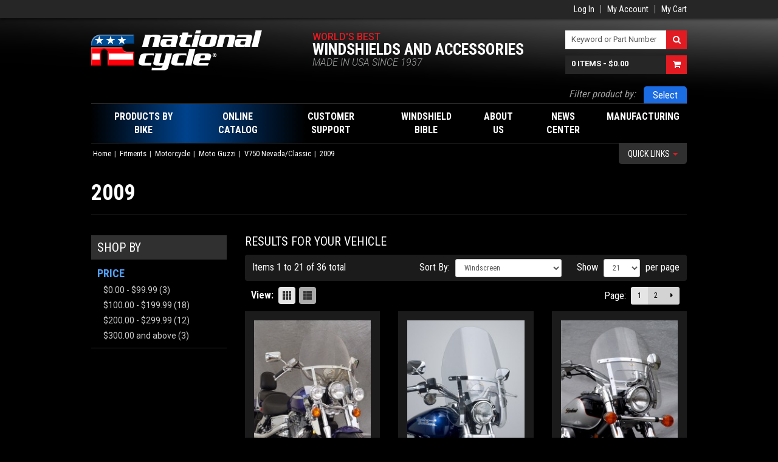

--- FILE ---
content_type: text/html; charset=UTF-8
request_url: http://www.nationalcycle.com/vehicles/motorcycle-1/motoguzzi/motoguzziv750nevadaclassic/2009motoguzziv750nevadaclassic.html
body_size: 9696
content:
<!DOCTYPE html>
<head>
    <meta http-equiv="Content-Type" content="text/html; charset=utf-8" />
<title>2009 Moto Guzzi V750 Nevada/Classic</title>
<meta name="description" content="2009 Moto Guzzi V750 Nevada/Classic" />
<meta name="keywords" content="2009, Moto, Guzzi, V750, Nevada/Classic" />
<meta name="robots" content="INDEX,FOLLOW" />
<link rel="icon" href="http://www.nationalcycle.com/skin/frontend/ncweb/default/favicon.ico" type="image/x-icon" />
<link rel="shortcut icon" href="http://www.nationalcycle.com/skin/frontend/ncweb/default/favicon.ico" type="image/x-icon" />
<!--[if lt IE 7]>
<script type="text/javascript">
//<![CDATA[
    var BLANK_URL = 'http://www.nationalcycle.com/js/blank.html';
    var BLANK_IMG = 'http://www.nationalcycle.com/js/spacer.gif';
//]]>
</script>
<![endif]-->
<link rel="stylesheet" type="text/css" href="http://www.nationalcycle.com/media/css/01655a6dac415dd05c4d05d4a08d43e9.css" />
<link rel="stylesheet" type="text/css" href="http://www.nationalcycle.com/media/css/c3ce28910185ec49dbc551c98f91f6d6.css" media="all" />
<script type="text/javascript" src="http://www.nationalcycle.com/media/js/71b96fb95aeaa33ec02475620442ea1d.js"></script>

<script type="text/javascript">
//<![CDATA[
Mage.Cookies.path     = '/';
Mage.Cookies.domain   = '.nationalcycle.com';
//]]>
</script>

<script type="text/javascript">
//<![CDATA[
optionalZipCountries = ["HK","IE","MO","PA"];
//]]>
</script>
<link href="//fonts.googleapis.com/css?family=Roboto:300italic,400,500,700|Roboto+Condensed:400,700|Roboto+Slab:400" rel="stylesheet" type="text/css">
<meta http-equiv="X-UA-Compatible" content="IE=edge,chrome=1">
<meta name="viewport" content="width=1010" />

<!-- Apple Icons -->
<link rel="apple-touch-icon" href="/NC-iPhone-iPad.png" />
<!-- HTML5 shim and Respond.js IE8 support of HTML5 elements and media queries -->
<!--[if lt IE 9]>
  <script src="https://oss.maxcdn.com/libs/html5shiv/3.7.0/html5shiv.js"></script>
  <script src="https://oss.maxcdn.com/libs/respond.js/1.4.2/respond.min.js"></script>
<![endif]-->
<script type="text/javascript">//<![CDATA[
        var Translator = new Translate([]);
        //]]></script></head>
<body class=" catalog-category-view categorypath-vehicles-motorcycle-1-motoguzzi-motoguzziv750nevadaclassic-2009motoguzziv750nevadaclassic-html category-2009motoguzziv750nevadaclassic">

        <div id="top-bar-container">
	<header role="top-bar" class="container">
		<div class="right">
			<div class="top-welcome">
											</div>
			<div class="top-links">
 				        
				  
				<ul class="links">
                        <li class="first" ><a href="http://www.nationalcycle.com/customer/account/login/" title="Log In" >Log In</a></li>
                                <li ><a href="http://www.nationalcycle.com/customer/account/" title="My Account" >My Account</a></li>
                                <li class=" last" ><a href="http://www.nationalcycle.com/checkout/cart/" title="My Cart" class="top-link-cart">My Cart</a></li>
            </ul>
			</div>
			<div class="top-languages">
							</div>
		</div>
	</header>
</div>

<div class="container">
	<header role="banner">
		    	
			
		<a href="http://www.nationalcycle.com/" title="National Cycle" class="logo"><strong>National Cycle</strong><img src="http://www.nationalcycle.com/skin/frontend/ncweb/default/images/logo.png" alt="National Cycle" /\
></a>
		<div class="quick-access">
			<div class="brand-tagline">
				<div class="line1">World's Best</div>
				<div class="line2">Windshields and Accessories</div>
				<div class="line3">MADE IN USA Since 1937</div>
			</div>
			<div class="top-search-cart">
				<div class="top-search">
					<form id="search_mini_form" action="http://www.nationalcycle.com/catalogsearch/result/" method="get">
    <div class="form-search">
        <div class="input-group">
            <span class="input-group-addon">
                <label for="search">Search:</label>
            </span>
            <input id="search" type="text" name="q" value="" class="input-text form-control" maxlength="128">
            <span class="input-group-btn">
                <button type="submit" title="Search" class="btn fa fa-search"><span><span class="">Search</span></span></button>
            </span>
        </div>

        <div id="search_autocomplete" class="search-autocomplete"></div>
        <script type="text/javascript">
        //<![CDATA[
            var searchForm = new Varien.searchForm('search_mini_form', 'search', 'Keyword or Part Number');
            searchForm.initAutocomplete('http://www.nationalcycle.com/catalogsearch/ajax/suggest/', 'search_autocomplete');
        //]]>
        </script>
    </div>
</form>
				</div>
				<div class="top-cart">
											      	
				
						  
						  <div class="block-cart" id="minicart">
    <a href="http://www.nationalcycle.com/checkout/cart/" class="cartLink input-group">
        <span class="input-text">
                            <span class="cart-count"><span class="count">0 items</span></span>
                                        - <span class="cart-total"><span class="total"><span class="price">$0.00</span></span></span>
                    </span>
        <span class="input-group-btn">
            <span class="btn fa fa-shopping-cart"></span>
        </span>
    </a>

    <div class="block-content">
        <div id="minicart-messages" class="messages"></div>
                            <p class="empty">You have no items in your shopping cart.</p>
        
            </div>
</div>


				</div>
			</div>
		</div>
			</header>
</div>

<div class="container">
	<div class="filter-products">
		<label>Filter product by:</label>
		<div class="filter-products-bar">
			<div class="filter-products-title"></div>
			<div class="filter-products-actions">
				<a href="#" class="filter-products-edit">Edit</a>
				<span class="spacer"></span>
				<a href="#" class="filter-products-remove">Remove</a>
			</div>
		</div>
	</div>
</div>

	<div class="container">
		<nav class="navbar navbar-main" role="navigation">
			<ul class="nav navbar-nav">
				<li class="parent shop">
					<div class="parent-inner">
	                                        
                                                <a href="#"><span>Products By Bike</span></a>
<ul class="dropdown-menu">
	<li class="first">
		<a href="#"><span>Select Bike</span></a>
	</li>
</ul>					</div>
				</li>
																			<li class="parent full-width-child">
							<div class="parent-inner">
																
								<a href="http://www.nationalcycle.com/catalogs.html">
									Online Catalog								</a>
																																	<ul class="dropdown-menu full-width">
										<li>
											<div class="tabs-vertical">
												<div class="tabs-vertical-nav">
																																																																						<div class="tab">
																<div class="tab-nav">
																	<span class="title">American V-Twin</span>
																</div>
																<div class="tab-content"><p class="dontsplit"><strong>Windshields</strong>

<a href="http://www.nationalcycle.com/catalog/product/view/id/21/category/3299/">VStream&reg; Windscreens</a><br>

<a href="http://www.nationalcycle.com/catalog/product/view/id/27/category/3299/">Wave&reg; Windscreens</a><br>

<a href="http://www.nationalcycle.com/catalog/product/view/id/28/category/3299/">SwitchBlade® Quick-Release Windshields</a><br>

<a href="http://www.nationalcycle.com/catalog/product/view/id/32/category/3299/">Wave QR&reg; Quick Release Fairings</a><br>

<a href="http://www.nationalcycle.com/catalog/product/view/id/33/category/3299/">Spartan® Quick Release Windshields</a><br>

<a href="http://www.nationalcycle.com/catalog/product/view/id/35/category/3299/">Replacement Screens</a><br>

<a href="http://www.nationalcycle.com/catalog/product/view/id/36/category/3299/">Heavy Duty™ Windshields</a><br>

<a href="http://www.nationalcycle.com/catalog/product/view/id/1359/category/3299/">Heritage Line: Beaded Windshield Components</a><br>

<a href="http://www.nationalcycle.com/catalog/product/view/id/39/category/3299/">Dakota 3.0™ Windshields</a><br>

<a href="http://www.nationalcycle.com/catalog/product/view/id/50/category/3299/">Plexifairing™</a><br>

<a href="http://www.nationalcycle.com/catalog/product/view/id/54/category/3299/">Street Shield™ and Street Shield EX™</a><br>

<a href="http://www.nationalcycle.com/catalog/product/view/id/56/category/3299/">Deflector Screen™</a><br>

<a href="http://www.nationalcycle.com/catalog/product/view/id/1198/category/3299/">Mohawk™ Windshield</a><br>

<a href="http://www.nationalcycle.com/catalog/product/view/id/58/category/3299/">Flyscreen®</a></p><p class="dontsplit"><strong>Windshield Accessories</strong>

<a href="http://www.nationalcycle.com/catalog/product/view/id/61/category/3299/">Holdster™ WIndshield Bags</a></p><p class="dontsplit"><strong>Windshield Care</strong>

<a href="http://www.nationalcycle.com/catalog/product/view/id/63/category/3299/">Shield Wash™ and RainZip®</a></p><p class="dontsplit"><strong>Deflectors</strong>

<a href="http://www.nationalcycle.com/catalog/product/view/id/30/category/3299/">Hand Deflectors</a><br>

<a href="http://www.nationalcycle.com/catalog/product/view/id/46/category/3299/">Chrome Lower Deflectors</a><br>

<a href="http://www.nationalcycle.com/catalog/product/view/id/49/category/3299/">Heat Shields</a></p><p class="dontsplit"><strong>Accessory Lights</strong>

<a href="http://www.nationalcycle.com/catalog/product/view/id/72/category/3299/">Spotlight Bars and Accessories</a></p><p class="dontsplit"><strong>Chrome Accessories</strong>

<a href="http://www.nationalcycle.com/catalog/product/view/id/20/category/3299/">Cast Fender Tips and Speedo Cowls</a></p><p class="dontsplit"><strong>Paladin® Scout Accessories</strong>

<a href="http://www.nationalcycle.com/catalog/product/view/id/1148/category/3299/">Quick Release Back Rest/Luggage Racks</a></p></div>
															</div>
																																																																																				<div class="tab">
																<div class="tab-nav">
																	<span class="title">Metric</span>
																</div>
																<div class="tab-content"><p class="dontsplit"><strong>Windshields</strong>

<a href="http://www.nationalcycle.com/catalog/product/view/id/8/category/3299/">VStream® Windscreens</a><br>

<a href="http://www.nationalcycle.com/catalog/product/view/id/1345/category/3299/">VStream® Windscreens for Gold Wings</a><br>

<a href="http://www.nationalcycle.com/catalog/product/view/id/2/category/3299/">SwitchBlade® Quick-Release Windshields</a><br>

<a href="http://www.nationalcycle.com/catalog/product/view/id/1135/category/3299/">Spartan® Quick Release Windshields</a><br>

<a href="http://www.nationalcycle.com/catalog/product/view/id/34/category/3299/">Replacement Screens</a><br>

<a href="http://www.nationalcycle.com/catalog/product/view/id/37/category/3299/">Heavy Duty™ Windshields</a><br>

<a href="http://www.nationalcycle.com/catalog/product/view/id/40/category/3299/">Dakota 3.0™ and Dakota 4.5™ Windshields</a><br>

<a href="http://www.nationalcycle.com/catalog/product/view/id/51/category/3299/">Plexifairing™ and Plexistar™</a><br>

<a href="http://www.nationalcycle.com/catalog/product/view/id/52/category/3299/">Plexifairing GT™</a><br>

<a href="http://www.nationalcycle.com/catalog/product/view/id/55/category/3299/">Street Shield™ and Street Shield EX™</a><br>

<a href="http://www.nationalcycle.com/catalog/product/view/id/57/category/3299/">Deflector Screen™</a><br>

<a href="http://www.nationalcycle.com/catalog/product/view/id/60/category/3299/">F-Series™ Fairings</a><br>

<a href="http://www.nationalcycle.com/catalog/product/view/id/1199/category/3299/">Mohawk™ Windshield</a><br>

<a href="http://www.nationalcycle.com/catalog/product/view/id/59/category/3299/">Flyscreen®</a></p><p class="dontsplit"><strong>Windshield Accessories</strong>

<a href="http://www.nationalcycle.com/catalog/product/view/id/62/category/3299/">Holdster™ Windshield Bags</a></p><p class="dontsplit"><strong>Windshield Care</strong>

<a href="http://www.nationalcycle.com/catalog/product/view/id/64/category/3299/">Shield Wash™ and RainZip®</a></p><p class="dontsplit"><strong>Deflectors</strong>

<a href="http://www.nationalcycle.com/catalog/product/view/id/31/category/3299/">Hand Deflectors</a><br>

<a href="http://www.nationalcycle.com/catalog/product/view/id/47/category/3299/">Chrome Lower Deflectors</a><br>

<a href="http://www.nationalcycle.com/catalog/product/view/id/48/category/3299/">GL1800 Wing Deflectors™</a></p><p class="dontsplit"><strong>Accessory Lights</strong>

<a href="http://www.nationalcycle.com/catalog/product/view/id/73/category/3299/">Spotlight Bars and Accessories</a></p><p class="dontsplit"><strong>Chrome Accessories</strong>

<a href="http://www.nationalcycle.com/catalog/product/view/id/29/category/3299/">Cast Fender Tips and Speedo Cowls</a></p><p class="dontsplit"><strong>Paladin® Accessories</strong>

<a href="http://www.nationalcycle.com/catalog/product/view/id/74/category/3299/">Quick Release Back Rest/Luggage Rack</a><br>

<a href="http://www.nationalcycle.com/catalog/product/view/id/75/category/3299/">Metric Cruiser Highway Bars</a><br>

<a href="http://www.nationalcycle.com/catalog/product/view/id/1322/category/3299/">GL1800 Gold Wing Comfort Bars</a></p><p class="dontsplit"><strong>Extreme Adventure Gear™</strong>

<a href="http://www.nationalcycle.com/catalog/product/view/id/1463/category/3299/">Extreme Adventure Gear™ Side Guards</a><br>

<a href="http://www.nationalcycle.com/catalog/product/view/id/1464/category/3299/">Extreme Adventure Gear™ Accessories</a></p></div>
															</div>
																																																																																				<div class="tab">
																<div class="tab-nav">
																	<span class="title">ATV/UTV</span>
																</div>
																<div class="tab-content"><p class="dontsplit"><strong>Windshields</strong>

<a href="http://www.nationalcycle.com/catalog/product/view/id/1083/category/3299/">Wash'n'Wipe™ SxS UTV Windshields</a><br>

<a href="http://www.nationalcycle.com/catalog/product/view/id/1082/category/3299/">UTV Windshields</a><br>

<a href="http://www.nationalcycle.com/catalog/product/view/id/94/category/3299/">ATV Windshields</a></p><p class="dontsplit"><strong>Windshield Accessories</strong>

<a href="http://www.nationalcycle.com/catalog/product/view/id/95/category/3299/">Holdster™ Windshield Bags</a><br>

<a href="http://www.nationalcycle.com/catalog/product/view/id/1412/category/3299/">Wash'n'Wipe™ Kits for SxS UTV Windshields</a></p><p class="dontsplit"><strong>Windshield Care</strong>

<a href="http://www.nationalcycle.com/catalog/product/view/id/66/category/3299/">Shield Wash™ and RainZip®</a></p><p class="dontsplit"><strong>Deflectors</strong>

<a href="http://www.nationalcycle.com/catalog/product/view/id/1207/category/3299/">AirFlares™ for SxS UTVs</a></p></div>
															</div>
																																																																																				<div class="tab">
																<div class="tab-nav">
																	<span class="title">Gifts and Apparel</span>
																</div>
																<div class="tab-content"></div>
															</div>
																																																																																				<div class="tab">
																<div class="tab-nav">
																	<span class="title">Scooters/Urban Transport</span>
																</div>
																<div class="tab-content"><p class="dontsplit"><strong>Windshields</strong>

<a href="http://www.nationalcycle.com/catalog/product/view/id/92/category/3299/">VStream&reg; Windscreens</a><br>

<a href="http://www.nationalcycle.com/catalog/product/view/id/91/category/3299/">Replacement Screens</a></p><p class="dontsplit"><strong>Windshield Care</strong>

<a href="http://www.nationalcycle.com/catalog/product/view/id/70/category/3299/">Shield Wash™ and RainZip®</a></p></div>
															</div>
																																																																																																																																											<div class="tab">
																<div class="tab-nav">
																	<span class="title">BMW</span>
																</div>
																<div class="tab-content"><p class="dontsplit"><strong>Windshields</strong>

<a href="http://www.nationalcycle.com/catalog/product/view/id/22/category/3299/">VStream&reg; Windscreens</a><br>

<a href="http://www.nationalcycle.com/catalog/product/view/id/38/category/3299/">Heavy Duty™ Windshields</a><br>

<a href="http://www.nationalcycle.com/catalog/product/view/id/41/category/3299/">Dakota 4.5™ Windshields</a><br>

<a href="http://www.nationalcycle.com/catalog/product/view/id/42/category/3299/">ZTechnik® Accessory Windscreens</a><br>

<a href="http://www.nationalcycle.com/catalog/product/view/id/1139/category/3299/">Flyscreen®</a><br>

<a href="http://www.nationalcycle.com/catalog/product/view/id/1245/category/3299/">Mohawk™ Windshield</a></p><p class="dontsplit"><strong>Windshield Accessories</strong>

<a href="http://www.nationalcycle.com/catalog/product/view/id/77/category/3299/">ZTechnik® Mirror Extenders</a><br>

<a href="http://www.nationalcycle.com/catalog/product/view/id/1163/category/3299/">ZTechnik® Windscreen Stabilizer Kit</a></p><p class="dontsplit"><strong>Windshield Care</strong>

<a href="http://www.nationalcycle.com/catalog/product/view/id/65/category/3299/">Shield Wash™ and RainZip®</a></p><p class="dontsplit"><strong>Deflectors</strong>

<a href="http://www.nationalcycle.com/catalog/product/view/id/1200/category/3299/">GS Fairing Winglets</a></p><p class="dontsplit"><strong>Headlight Guards</strong>

<a href="http://www.nationalcycle.com/catalog/product/view/id/1058/category/3299/">ZTechnik® Headlight Guards</a></p><p class="dontsplit"><strong>Carbon Fiber Trim</strong>

<a href="http://www.nationalcycle.com/catalog/product/view/id/24/category/3299/">ZTechnik® Carbon Fiber Trim</a></p><p class="dontsplit"><strong>Anodized Aluminum Trim</strong>

<a href="http://www.nationalcycle.com/catalog/product/view/id/80/category/3299/">ZTechnik® Machined Aluminum ZCaps™</a><br>

<a href="http://www.nationalcycle.com/catalog/product/view/id/81/category/3299/">ZTechnik® Machined Aluminum ZPlugs™</a></p><p class="dontsplit"><strong>Engine Guards</strong>

<a href="http://www.nationalcycle.com/catalog/product/view/id/83/category/3299/">ZTechnik® R-Series Engine Guards</a><br>

<a href="http://www.nationalcycle.com/catalog/product/view/id/1462/category/3299/">ZTechnik® Extreme Adventure Gear™ Side Guards</a></p><p class="dontsplit"><strong>Helmet Locks</strong>

<a href="http://www.nationalcycle.com/catalog/product/view/id/86/category/3299/">ZTechnik® License Plate Bracket Helmet Locks</a></p></div>
															</div>
																																							</div>
												<div class="tabs-vertical-content">
													<div class="tabs-vertical-display"></div>
												</div>
											</div>
										</li>
									</ul>
															</div>
						</li>
													<li class="parent">
					<div class="parent-inner">
                                              	
						
						<a href="http://www.nationalcycle.com/support-intro"><span>Customer Support</span></a>
<ul class="dropdown-menu">
	<li class="first">
		<a href="http://www.nationalcycle.com/support-intro"><span>Service/Support Overview</span></a>
	</li>
	<li>
		<a href="http://www.nationalcycle.com/support-orders"><span>How To Order</span></a>
	</li>
	<li>
		<a href="http://www.nationalcycle.com/support-intl-dist"><span>International Distributors</span></a>
	</li>	
	<li>
		<a href="http://www.nationalcycle.com/support-ship-policy"><span>Shipping and Returns Policy</span></a>
	</li>
	<li>
		<a href="http://www.nationalcycle.com/support-registration-nc"><span>Windshield Warranty Registration</span></a>
	</li>
	<li>
		<a href="http://www.nationalcycle.com/support-catalogs"><span>View/Download a Catalog</span></a>
	</li>
	<li>
		<a href="http://www.nationalcycle.com/support-ispl-parts"><span>Download Product Instruction Sheets</span></a>
	</li>
	<li class=" last">
		<a href="http://www.nationalcycle.com/support-ispl-parts"><span>Order Replacement Parts</span></a>
	</li>
</ul>					</div>
				</li>
				<li class="parent">
					<div class="parent-inner">
						  
                                                <a href="http://www.nationalcycle.com/bible-history-windshield"><span>Windshield Bible</span></a>
<ul class="dropdown-menu">
	<li class="first">
		<a href="http://www.nationalcycle.com/bible-history-windshield"><span>The History of Motorcycle Windshields</span></a>
	</li>
	<li>
		<a href="http://www.nationalcycle.com/bible-why-windshield"><span>Why Buy a Windshield?</span></a>
	</li>
	<li>
		<a href="http://www.nationalcycle.com/bible-height-windshield"><span>Get the Right Height</span></a>
	</li>
	<li>
		<a href="http://www.nationalcycle.com/bible-polycarbonate-windshields"><span>Polycarbonate Windshield Strength</span></a>
	</li>
	<li>
		<a href="http://www.nationalcycle.com/bible-quantum-innovation"><span>Our Quantum&reg; Innovation</span></a>
	</li>
	<li>
		<a href="http://www.nationalcycle.com/bible-rainzip-difference"><span>The RainZip&reg; Difference</span></a>
	</li>
	<li>
		<a href="http://www.nationalcycle.com/bible-caring-windshield"><span>Caring for Your Windshield</span></a>
	</li>
	<li>
		<a href="http://www.nationalcycle.com/bible-windshield-trimming"><span>How to Trim Your Windshield</span></a>
	</li>
	<li class="last">
		<a href="http://www.nationalcycle.com/bible-warranty-windshield"><span>Our 3-Year Unbreakable Warranty</span></a>
	</li>
</ul>					</div>
				</li>
				<li class="parent">
					<div class="parent-inner">
						
                                                <a href="http://www.nationalcycle.com/about-us"><span>About Us</span></a>
<ul class="dropdown-menu">
	<li class="first">
		<a href="http://www.nationalcycle.com/about-us"><span>Who We Are</span></a>
	</li>
	<li>
		<a href="http://www.nationalcycle.com/about-us/timeline/1937-1945"><span>Our Historic Timeline</span></a>
	</li>
	<li>
		<a href="http://www.nationalcycle.com/about-us-brands"><span>National Cycle Brands</span></a>
	</li>
	<li>
		<a href="http://www.nationalcycle.com/about-us-philosophy"><span>Rider*Centrik&trade;: A Culture of Enthusiasts</span></a>
	</li>
	<li class="last">
		<a href="http://www.nationalcycle.com/about-us-ztechnik"><span>Our ZTechnik&reg; Brand</span></a>
	</li>
</ul>                                        </div>
				</li>
				<li class="parent">
                                        <div class="parent-inner">
                                                
                                                <a href="http://www.nationalcycle.com/blog"><span>News Center</span></a>
<ul class="dropdown-menu">
	<li class="first">
		<a href="http://www.nationalcycle.com/blog/category/products"><span>New Products</span></a>
	</li>
	<li>
		<a href="http://www.nationalcycle.com/blog/category/video"><span>Featured Videos</span></a>
	</li>
	<li>
		<a href="http://www.nationalcycle.com/blog/category/news"><span>Company News</span></a>
	</li>
	<li>
		<a href="http://www.nationalcycle.com/blog/category/racing"><span>NC Racing News</span></a>
	</li>
	<li>
		<a href="http://www.nationalcycle.com/blog/category/calendar"><span>Rally/Event Calendar</span></a>
	</li>
	<li>
		<a href="http://www.nationalcycle.com/blog/category/testimonials"><span>Customer Testimonials</span></a>
	</li>
	<li>
		<a href="http://www.nationalcycle.com/blog/category/forsale"><span>Motorcycles for Sale</span></a>
	</li>
	<li>
		<a href="http://www.nationalcycle.com/blog/category/releases"><span>Press Releases</span></a>
	</li>
	<li>
		<a href="http://www.nationalcycle.com/blog/category/downloads"><span>Downloads</span></a>
	</li>
	<li class="last">
		<a href="http://www.nationalcycle.com/blog/category/jobs"><span>Job Postings</span></a>
	</li>
</ul>                                        </div>
				</li>
				<li class="parent">
                                        <div class="parent-inner">
                                                
                                                <a href="http://www.nationalcycle.com/manufacturing-overview"><span>Manufacturing</span></a>
<ul class="dropdown-menu pull-right">
	<li class="first">
		<a href="http://www.nationalcycle.com/manufacturing-overview"><span>Manufacturing Overview</span></a>
	</li>
	<li>
		<a href="http://www.nationalcycle.com/manufacturing-pcq"><span>OEM Manufacturing</span></a>
	</li>
	<li class="last">
		<a href="http://www.nationalcycle.com/manufacturing-iso9001"><span>ISO 9001:2015 Certification</span></a>
	</li>
</ul>                                        </div>

				</li>
			</ul>
		</nav>
	</div>


		<div class="container quick-links-container">
		<div class="quick-links collapse-group">
			<div class="quick-links-nav collapse">
				<div class="quick-links-close fa fa-times"></div>
				<ul>
<li><strong>What's Hot</strong></li>
<li><a href="/catalogs/metric/vstream-mt.html">VStream&reg; Windscreens</a></li>

<li><strong>Support</strong></li>
<li><a href="/support-registration-nc">Windscreen Warranty<br />Registration</a></li>
<li><a href="/support-ispl-parts">Order Replacement Parts</a></li>
<li><a href="/support-catalogs">Download Catalogs</a></li>
<li><a href="/support-ispl-parts">Download Product<br />Instruction Sheets</a></li>
<li><a href="/faq">Frequently Asked<br />Questions</a></li>

<li><strong>News &amp; Events</strong></li>
<li><a href="/blog/category/calendar">Rally/Events Calendar</a></li>
<li><a href="/blog/category/products">New Products</a></li>
<li><a href="/blog/category/jobs">Job Postings</a></li>
</ul>			</div>
			<a href="javascript:;" class="quick-links-toggle" data-toggle="collapse" data-target=".quick-links-nav">Quick Links <b></b></a>
		</div>
	</div>
	
    <div class="container">
            <noscript>
        <div class="global-site-notice noscript">
            <div class="notice-inner">
                <p>
                    <strong>JavaScript seems to be disabled in your browser.</strong><br />
                    You must have JavaScript enabled in your browser to utilize the functionality of this website.                </p>
            </div>
        </div>
    </noscript>
        <ul class="breadcrumb">
            <li class="home">
        		
	      <a href="http://www.nationalcycle.com/" title="Go to Home Page">Home</a>
                </li>
            <li class="category3">
        		
	      <a href="http://www.nationalcycle.com/vehicles.html" title="">Fitments</a>
                </li>
            <li class="category5857">
        		
	      <a href="http://www.nationalcycle.com/vehicles/motorcycle-1.html" title="">Motorcycle</a>
                </li>
            <li class="category3180">
        		
	      <a href="http://www.nationalcycle.com/vehicles/motorcycle-1/motoguzzi.html" title="">Moto Guzzi</a>
                </li>
            <li class="category3296">
        		
	      <a href="http://www.nationalcycle.com/vehicles/motorcycle-1/motoguzzi/motoguzziv750nevadaclassic.html" title="">V750 Nevada/Classic</a>
                </li>
            <li class="category3299">
                    <strong>2009</strong>
                </li>
    </ul>
<div class="page-title category-title">
    <h1>2009</h1>
</div>

        <div class="layout layout-2-cols">
            <aside role="complementary">
                <div class="block block-layered-nav">
    <div class="block-title">
        <strong><span>Shop By</span></strong>
    </div>
    <div class="block-content">
                                                <dl id="narrow-by-list">
                                                                                                    <dt>Price</dt>
                    <dd>
<ol>
    <li>
                <a href="http://www.nationalcycle.com/vehicles/motorcycle-1/motoguzzi/motoguzziv750nevadaclassic/2009motoguzziv750nevadaclassic.html?price=-100"><span class="price">$0.00</span> - <span class="price">$99.99</span></a>
                        (3)
            </li>
    <li>
                <a href="http://www.nationalcycle.com/vehicles/motorcycle-1/motoguzzi/motoguzziv750nevadaclassic/2009motoguzziv750nevadaclassic.html?price=100-200"><span class="price">$100.00</span> - <span class="price">$199.99</span></a>
                        (18)
            </li>
    <li>
                <a href="http://www.nationalcycle.com/vehicles/motorcycle-1/motoguzzi/motoguzziv750nevadaclassic/2009motoguzziv750nevadaclassic.html?price=200-300"><span class="price">$200.00</span> - <span class="price">$299.99</span></a>
                        (12)
            </li>
    <li>
                <a href="http://www.nationalcycle.com/vehicles/motorcycle-1/motoguzzi/motoguzziv750nevadaclassic/2009motoguzziv750nevadaclassic.html?price=300-"><span class="price">$300.00</span> and above</a>
                        (3)
            </li>
</ol>
</dd>
                                            </dl>
            <script type="text/javascript">decorateDataList('narrow-by-list')</script>
            </div>
</div>
            </aside>
            <div role="main">
                                

<div class="results-title">Results for your vehicle</div>


            
<div class="category-products">
    <div class="toolbar">
    <div class="pager">
        <p class="amount">
                            Items 1 to 21 of 36 total                    </p>

        <div class="limiter">
            <label>Show</label>
            <select onchange="setLocation(this.value)" class="form-control input-sm">
                            <option value="http://www.nationalcycle.com/vehicles/motorcycle-1/motoguzzi/motoguzziv750nevadaclassic/2009motoguzziv750nevadaclassic.html?limit=9">
                    9                </option>
                            <option value="http://www.nationalcycle.com/vehicles/motorcycle-1/motoguzzi/motoguzziv750nevadaclassic/2009motoguzziv750nevadaclassic.html?limit=21" selected="selected">
                    21                </option>
                            <option value="http://www.nationalcycle.com/vehicles/motorcycle-1/motoguzzi/motoguzziv750nevadaclassic/2009motoguzziv750nevadaclassic.html?limit=30">
                    30                </option>
                            <option value="http://www.nationalcycle.com/vehicles/motorcycle-1/motoguzzi/motoguzziv750nevadaclassic/2009motoguzziv750nevadaclassic.html?limit=all">
                    All                </option>
                        </select> per page        </div>   
                

        <div class="sort-by">
            <label>Sort By:</label>
            <select onchange="setLocation(this.value)" class="form-control input-sm">
            

            			                        <option value="http://www.nationalcycle.com/vehicles/motorcycle-1/motoguzzi/motoguzziv750nevadaclassic/2009motoguzziv750nevadaclassic.html?dir=asc&amp;order=name">
                                Description                        </option>
               	
	

            						
		       <option value="http://www.nationalcycle.com/vehicles/motorcycle-1/motoguzzi/motoguzziv750nevadaclassic/2009motoguzziv750nevadaclassic.html?dir=asc&amp;order=sku">
				SKU			</option>
		
		
	

            			<option value="http://www.nationalcycle.com/vehicles/motorcycle-1/motoguzzi/motoguzziv750nevadaclassic/2009motoguzziv750nevadaclassic.html?dir=asc&amp;order=price">
			Price: Low to High		</option>
		<option value="http://www.nationalcycle.com/vehicles/motorcycle-1/motoguzzi/motoguzziv750nevadaclassic/2009motoguzziv750nevadaclassic.html?dir=desc&amp;order=price">
			Price: High to Low		</option>
	

            					      <option value="http://www.nationalcycle.com/vehicles/motorcycle-1/motoguzzi/motoguzziv750nevadaclassic/2009motoguzziv750nevadaclassic.html?dir=desc&amp;order=windscreen" selected="selected">
				Windscreen			</option>     
		
	

            						
		       <option value="http://www.nationalcycle.com/vehicles/motorcycle-1/motoguzzi/motoguzziv750nevadaclassic/2009motoguzziv750nevadaclassic.html?dir=asc&amp;order=product_type">
				Product Type			</option>
		
		
	

            </select>
	                       </div>
    </div>

        <div class="sorter">
                <p class="view-mode">
                                    <label>View:</label>
                                                <strong title="Grid" class="grid">Grid</strong>&nbsp;
                                                                <a href="http://www.nationalcycle.com/vehicles/motorcycle-1/motoguzzi/motoguzziv750nevadaclassic/2009motoguzziv750nevadaclassic.html?mode=list" title="List" class="list">List</a>&nbsp;
                                                </p>
        
        
    
    
    
        <div class="pages">
        <strong>Page:</strong>
        <ol>
        
        
        
                                    <li class="current active"><span>1</span></li>
                                                <li><a href="http://www.nationalcycle.com/vehicles/motorcycle-1/motoguzzi/motoguzziv750nevadaclassic/2009motoguzziv750nevadaclassic.html?p=2">2</a></li>
                    

        
        
                    <li>
                <a class="next i-next" href="http://www.nationalcycle.com/vehicles/motorcycle-1/motoguzzi/motoguzziv750nevadaclassic/2009motoguzziv750nevadaclassic.html?p=2" title="Next">
                                            <i class="fa fa-caret-right"></i>
                                    </a>
            </li>
                </ol>

    </div>
    
    
    </div>
    </div>
        
    
                            <ul class="products-grid">
                    <li class="item first">
                <div class="item-well">
                    <a href="http://www.nationalcycle.com/vehicles/motorcycle-1/motoguzzi/motoguzziv750nevadaclassic/2009motoguzziv750nevadaclassic/n2210.html" title="Touring Heavy Duty™ Windshield" class="product-image">
                                                                                           
                            <img src="http://www.nationalcycle.com/media/catalog/product/cache/1/small_image/200x/9df78eab33525d08d6e5fb8d27136e95/h/e/hehomn2210vt1100.jpg" alt="Touring Heavy Duty™ Windshield" />
                                            </a>

                       
                    <h2 class="product-name"><span class="sku">N2210</span> <a href="http://www.nationalcycle.com/vehicles/motorcycle-1/motoguzzi/motoguzziv750nevadaclassic/2009motoguzziv750nevadaclassic/n2210.html" title="Touring Heavy Duty™ Windshield">Touring Heavy Duty™ Windshield</a></h2>
                                            <div class="ratings">
                <span class="amount"><a href="http://www.nationalcycle.com/vehicles/motorcycle-1/motoguzzi/motoguzziv750nevadaclassic/2009motoguzziv750nevadaclassic/n2210.html#open-reviews">4 Review(s)</a></span>
    </div>
                                                                

                        
    <div class="price-box">
                                                                <span class="regular-price" id="product-price-336">
                                            <span class="price">$289.95</span>                                    </span>
                        
        </div>

                        <div class="actions">
                                <!--Check to make sure that the product type isnt a bundle. If it is, dont show an add to cart button.-Mike Kowols 8/8/16-->
                                                                                             <button type="button" title="Add to Cart" class="button btn-cart" onclick="setLocation('http://www.nationalcycle.com/checkout/cart/add/uenc/aHR0cDovL3d3dy5uYXRpb25hbGN5Y2xlLmNvbS92ZWhpY2xlcy9tb3RvcmN5Y2xlLTEvbW90b2d1enppL21vdG9ndXp6aXY3NTBuZXZhZGFjbGFzc2ljLzIwMDltb3RvZ3V6eml2NzUwbmV2YWRhY2xhc3NpYy5odG1s/product/336/form_key/fe0Nd2JkF3fFBMWe/')"><span><span>Add to Cart</span></span></button>
                                                    </div>
                                     </div>
            </li>
                                    <li class="item">
                <div class="item-well">
                    <a href="http://www.nationalcycle.com/vehicles/motorcycle-1/motoguzzi/motoguzziv750nevadaclassic/2009motoguzziv750nevadaclassic/n2220.html" title="Custom Heavy Duty™ Windshield" class="product-image">
                                                                                           
                            <img src="http://www.nationalcycle.com/media/catalog/product/cache/1/small_image/200x/9df78eab33525d08d6e5fb8d27136e95/h/e/hehdmn2220fxd.jpg" alt="Custom Heavy Duty™ Windshield" />
                                            </a>

                       
                    <h2 class="product-name"><span class="sku">N2220</span> <a href="http://www.nationalcycle.com/vehicles/motorcycle-1/motoguzzi/motoguzziv750nevadaclassic/2009motoguzziv750nevadaclassic/n2220.html" title="Custom Heavy Duty™ Windshield">Custom Heavy Duty™ Windshield</a></h2>
                                            <div class="ratings">
                <span class="amount"><a href="http://www.nationalcycle.com/vehicles/motorcycle-1/motoguzzi/motoguzziv750nevadaclassic/2009motoguzziv750nevadaclassic/n2220.html#open-reviews">4 Review(s)</a></span>
    </div>
                                                                

                        
    <div class="price-box">
                                                                <span class="regular-price" id="product-price-339">
                                            <span class="price">$279.95</span>                                    </span>
                        
        </div>

                        <div class="actions">
                                <!--Check to make sure that the product type isnt a bundle. If it is, dont show an add to cart button.-Mike Kowols 8/8/16-->
                                                                                             <button type="button" title="Add to Cart" class="button btn-cart" onclick="setLocation('http://www.nationalcycle.com/checkout/cart/add/uenc/aHR0cDovL3d3dy5uYXRpb25hbGN5Y2xlLmNvbS92ZWhpY2xlcy9tb3RvcmN5Y2xlLTEvbW90b2d1enppL21vdG9ndXp6aXY3NTBuZXZhZGFjbGFzc2ljLzIwMDltb3RvZ3V6eml2NzUwbmV2YWRhY2xhc3NpYy5odG1s/product/339/form_key/fe0Nd2JkF3fFBMWe/')"><span><span>Add to Cart</span></span></button>
                                                    </div>
                                     </div>
            </li>
                                    <li class="item last">
                <div class="item-well">
                    <a href="http://www.nationalcycle.com/vehicles/motorcycle-1/motoguzzi/motoguzziv750nevadaclassic/2009motoguzziv750nevadaclassic/n2221.html" title="Low Boy Heavy Duty™ Windshield" class="product-image">
                                                                                           
                            <img src="http://www.nationalcycle.com/media/catalog/product/cache/1/small_image/200x/9df78eab33525d08d6e5fb8d27136e95/h/e/hehomn2221vt1100c2.jpg" alt="Low Boy Heavy Duty™ Windshield" />
                                            </a>

                       
                    <h2 class="product-name"><span class="sku">N2221</span> <a href="http://www.nationalcycle.com/vehicles/motorcycle-1/motoguzzi/motoguzziv750nevadaclassic/2009motoguzziv750nevadaclassic/n2221.html" title="Low Boy Heavy Duty™ Windshield">Low Boy Heavy Duty™ Windshield</a></h2>
                                            <div class="ratings">
                <span class="amount"><a href="http://www.nationalcycle.com/vehicles/motorcycle-1/motoguzzi/motoguzziv750nevadaclassic/2009motoguzziv750nevadaclassic/n2221.html#open-reviews">7 Review(s)</a></span>
    </div>
                                                                

                        
    <div class="price-box">
                                                                <span class="regular-price" id="product-price-1">
                                            <span class="price">$269.95</span>                                    </span>
                        
        </div>

                        <div class="actions">
                                <!--Check to make sure that the product type isnt a bundle. If it is, dont show an add to cart button.-Mike Kowols 8/8/16-->
                                                                                             <button type="button" title="Add to Cart" class="button btn-cart" onclick="setLocation('http://www.nationalcycle.com/checkout/cart/add/uenc/aHR0cDovL3d3dy5uYXRpb25hbGN5Y2xlLmNvbS92ZWhpY2xlcy9tb3RvcmN5Y2xlLTEvbW90b2d1enppL21vdG9ndXp6aXY3NTBuZXZhZGFjbGFzc2ljLzIwMDltb3RvZ3V6eml2NzUwbmV2YWRhY2xhc3NpYy5odG1s/product/1/form_key/fe0Nd2JkF3fFBMWe/')"><span><span>Add to Cart</span></span></button>
                                                    </div>
                                     </div>
            </li>
                </ul>
                                <ul class="products-grid">
                    <li class="item first">
                <div class="item-well">
                    <a href="http://www.nationalcycle.com/vehicles/motorcycle-1/motoguzzi/motoguzziv750nevadaclassic/2009motoguzziv750nevadaclassic/n2230.html" title="Beaded Heavy Duty™ Windshield" class="product-image">
                                                                                           
                            <img src="http://www.nationalcycle.com/media/catalog/product/cache/1/small_image/200x/9df78eab33525d08d6e5fb8d27136e95/h/e/hehomn2230vt750aero.jpg" alt="Beaded Heavy Duty™ Windshield" />
                                            </a>

                       
                    <h2 class="product-name"><span class="sku">N2230</span> <a href="http://www.nationalcycle.com/vehicles/motorcycle-1/motoguzzi/motoguzziv750nevadaclassic/2009motoguzziv750nevadaclassic/n2230.html" title="Beaded Heavy Duty™ Windshield, Clear">Beaded Heavy Duty™ Windshield, Clear</a></h2>
                                            <div class="ratings">
                <span class="amount"><a href="http://www.nationalcycle.com/vehicles/motorcycle-1/motoguzzi/motoguzziv750nevadaclassic/2009motoguzziv750nevadaclassic/n2230.html#open-reviews">4 Review(s)</a></span>
    </div>
                                                                

                        
    <div class="price-box">
                                                                <span class="regular-price" id="product-price-340">
                                            <span class="price">$309.95</span>                                    </span>
                        
        </div>

                        <div class="actions">
                                <!--Check to make sure that the product type isnt a bundle. If it is, dont show an add to cart button.-Mike Kowols 8/8/16-->
                                                                                             <p class="availability out-of-stock"><span>Out of Stock</span></p>
                                                    </div>
                                     </div>
            </li>
                                    <li class="item">
                <div class="item-well">
                    <a href="http://www.nationalcycle.com/vehicles/motorcycle-1/motoguzzi/motoguzziv750nevadaclassic/2009motoguzziv750nevadaclassic/n2232.html" title="Beaded Heavy Duty™ Windshield" class="product-image">
                                                                                           
                            <img src="http://www.nationalcycle.com/media/catalog/product/cache/1/small_image/200x/9df78eab33525d08d6e5fb8d27136e95/h/e/hexxmn2232_600.jpg" alt="Beaded Heavy Duty™ Windshield" />
                                            </a>

                       
                    <h2 class="product-name"><span class="sku">N2232</span> <a href="http://www.nationalcycle.com/vehicles/motorcycle-1/motoguzzi/motoguzziv750nevadaclassic/2009motoguzziv750nevadaclassic/n2232.html" title="Beaded Heavy Duty™ Windshield, Blue">Beaded Heavy Duty™ Windshield, Blue</a></h2>
                                                                

                        
    <div class="price-box">
                                                                <span class="regular-price" id="product-price-1242">
                                            <span class="price">$299.95</span>                                    </span>
                        
        </div>

                        <div class="actions">
                                <!--Check to make sure that the product type isnt a bundle. If it is, dont show an add to cart button.-Mike Kowols 8/8/16-->
                                                                                             <button type="button" title="Add to Cart" class="button btn-cart" onclick="setLocation('http://www.nationalcycle.com/checkout/cart/add/uenc/aHR0cDovL3d3dy5uYXRpb25hbGN5Y2xlLmNvbS92ZWhpY2xlcy9tb3RvcmN5Y2xlLTEvbW90b2d1enppL21vdG9ndXp6aXY3NTBuZXZhZGFjbGFzc2ljLzIwMDltb3RvZ3V6eml2NzUwbmV2YWRhY2xhc3NpYy5odG1s/product/1242/form_key/fe0Nd2JkF3fFBMWe/')"><span><span>Add to Cart</span></span></button>
                                                    </div>
                                     </div>
            </li>
                                    <li class="item last">
                <div class="item-well">
                    <a href="http://www.nationalcycle.com/vehicles/motorcycle-1/motoguzzi/motoguzziv750nevadaclassic/2009motoguzziv750nevadaclassic/n2233.html" title="Beaded Heavy Duty™ Windshield" class="product-image">
                                                                                           
                            <img src="http://www.nationalcycle.com/media/catalog/product/cache/1/small_image/200x/9df78eab33525d08d6e5fb8d27136e95/h/e/hexxmn2233_600.jpg" alt="Beaded Heavy Duty™ Windshield" />
                                            </a>

                       
                    <h2 class="product-name"><span class="sku">N2233</span> <a href="http://www.nationalcycle.com/vehicles/motorcycle-1/motoguzzi/motoguzziv750nevadaclassic/2009motoguzziv750nevadaclassic/n2233.html" title="Beaded Heavy Duty™ Windshield, Black">Beaded Heavy Duty™ Windshield, Black</a></h2>
                                            <div class="ratings">
                <span class="amount"><a href="http://www.nationalcycle.com/vehicles/motorcycle-1/motoguzzi/motoguzziv750nevadaclassic/2009motoguzziv750nevadaclassic/n2233.html#open-reviews">4 Review(s)</a></span>
    </div>
                                                                

                        
    <div class="price-box">
                                                                <span class="regular-price" id="product-price-341">
                                            <span class="price">$309.95</span>                                    </span>
                        
        </div>

                        <div class="actions">
                                <!--Check to make sure that the product type isnt a bundle. If it is, dont show an add to cart button.-Mike Kowols 8/8/16-->
                                                                                             <button type="button" title="Add to Cart" class="button btn-cart" onclick="setLocation('http://www.nationalcycle.com/checkout/cart/add/uenc/aHR0cDovL3d3dy5uYXRpb25hbGN5Y2xlLmNvbS92ZWhpY2xlcy9tb3RvcmN5Y2xlLTEvbW90b2d1enppL21vdG9ndXp6aXY3NTBuZXZhZGFjbGFzc2ljLzIwMDltb3RvZ3V6eml2NzUwbmV2YWRhY2xhc3NpYy5odG1s/product/341/form_key/fe0Nd2JkF3fFBMWe/')"><span><span>Add to Cart</span></span></button>
                                                    </div>
                                     </div>
            </li>
                </ul>
                                <ul class="products-grid">
                    <li class="item first">
                <div class="item-well">
                    <a href="http://www.nationalcycle.com/vehicles/motorcycle-1/motoguzzi/motoguzziv750nevadaclassic/2009motoguzziv750nevadaclassic/n2270.html" title="Chopped Heavy Duty™ Windshield" class="product-image">
                                                                                           
                            <img src="http://www.nationalcycle.com/media/catalog/product/cache/1/small_image/200x/9df78eab33525d08d6e5fb8d27136e95/h/e/hehomn2270vt750c.jpg" alt="Chopped Heavy Duty™ Windshield" />
                                            </a>

                       
                    <h2 class="product-name"><span class="sku">N2270</span> <a href="http://www.nationalcycle.com/vehicles/motorcycle-1/motoguzzi/motoguzziv750nevadaclassic/2009motoguzziv750nevadaclassic/n2270.html" title="Chopped Heavy Duty™ Windshield">Chopped Heavy Duty™ Windshield</a></h2>
                                            <div class="ratings">
                <span class="amount"><a href="http://www.nationalcycle.com/vehicles/motorcycle-1/motoguzzi/motoguzziv750nevadaclassic/2009motoguzziv750nevadaclassic/n2270.html#open-reviews">4 Review(s)</a></span>
    </div>
                                                                

                        
    <div class="price-box">
                                                                <span class="regular-price" id="product-price-344">
                                            <span class="price">$299.95</span>                                    </span>
                        
        </div>

                        <div class="actions">
                                <!--Check to make sure that the product type isnt a bundle. If it is, dont show an add to cart button.-Mike Kowols 8/8/16-->
                                                                                             <button type="button" title="Add to Cart" class="button btn-cart" onclick="setLocation('http://www.nationalcycle.com/checkout/cart/add/uenc/aHR0cDovL3d3dy5uYXRpb25hbGN5Y2xlLmNvbS92ZWhpY2xlcy9tb3RvcmN5Y2xlLTEvbW90b2d1enppL21vdG9ndXp6aXY3NTBuZXZhZGFjbGFzc2ljLzIwMDltb3RvZ3V6eml2NzUwbmV2YWRhY2xhc3NpYy5odG1s/product/344/form_key/fe0Nd2JkF3fFBMWe/')"><span><span>Add to Cart</span></span></button>
                                                    </div>
                                     </div>
            </li>
                                    <li class="item">
                <div class="item-well">
                    <a href="http://www.nationalcycle.com/vehicles/motorcycle-1/motoguzzi/motoguzziv750nevadaclassic/2009motoguzziv750nevadaclassic/n2290.html" title="Ranger Heavy Duty™ Windshield" class="product-image">
                                                                                           
                            <img src="http://www.nationalcycle.com/media/catalog/product/cache/1/small_image/200x/9df78eab33525d08d6e5fb8d27136e95/h/e/hehomn2290vt750c.jpg" alt="Ranger Heavy Duty™ Windshield" />
                                            </a>

                       
                    <h2 class="product-name"><span class="sku">N2290</span> <a href="http://www.nationalcycle.com/vehicles/motorcycle-1/motoguzzi/motoguzziv750nevadaclassic/2009motoguzziv750nevadaclassic/n2290.html" title="Ranger Heavy Duty™ Windshield">Ranger Heavy Duty™ Windshield</a></h2>
                                            <div class="ratings">
                <span class="amount"><a href="http://www.nationalcycle.com/vehicles/motorcycle-1/motoguzzi/motoguzziv750nevadaclassic/2009motoguzziv750nevadaclassic/n2290.html#open-reviews">7 Review(s)</a></span>
    </div>
                                                                

                        
    <div class="price-box">
                                                                <span class="regular-price" id="product-price-347">
                                            <span class="price">$249.95</span>                                    </span>
                        
        </div>

                        <div class="actions">
                                <!--Check to make sure that the product type isnt a bundle. If it is, dont show an add to cart button.-Mike Kowols 8/8/16-->
                                                                                             <button type="button" title="Add to Cart" class="button btn-cart" onclick="setLocation('http://www.nationalcycle.com/checkout/cart/add/uenc/aHR0cDovL3d3dy5uYXRpb25hbGN5Y2xlLmNvbS92ZWhpY2xlcy9tb3RvcmN5Y2xlLTEvbW90b2d1enppL21vdG9ndXp6aXY3NTBuZXZhZGFjbGFzc2ljLzIwMDltb3RvZ3V6eml2NzUwbmV2YWRhY2xhc3NpYy5odG1s/product/347/form_key/fe0Nd2JkF3fFBMWe/')"><span><span>Add to Cart</span></span></button>
                                                    </div>
                                     </div>
            </li>
                                    <li class="item last">
                <div class="item-well">
                    <a href="http://www.nationalcycle.com/vehicles/motorcycle-1/motoguzzi/motoguzziv750nevadaclassic/2009motoguzziv750nevadaclassic/21210.html" title="Heavy Duty™ Replacement Screen for N2210 or N2211" class="product-image">
                                                                                           
                            <img src="http://www.nationalcycle.com/media/catalog/product/cache/1/small_image/200x/9df78eab33525d08d6e5fb8d27136e95/r/s/rss21210.jpg" alt="Heavy Duty™ Replacement Screen for N2210 or N2211" />
                                            </a>

                       
                    <h2 class="product-name"><span class="sku">21210</span> <a href="http://www.nationalcycle.com/vehicles/motorcycle-1/motoguzzi/motoguzziv750nevadaclassic/2009motoguzziv750nevadaclassic/21210.html" title="Heavy Duty™ Replacement Screen for N2210 or N2211">Heavy Duty™ Replacement Screen for N2210 or N2211</a></h2>
                                                                                                        

                        
    <div class="price-box">
                                                                <span class="regular-price" id="product-price-119">
                                            <span class="price">$189.95</span>                                    </span>
                        
        </div>

                        <div class="actions">
                                <!--Check to make sure that the product type isnt a bundle. If it is, dont show an add to cart button.-Mike Kowols 8/8/16-->
                                                                                             <button type="button" title="Add to Cart" class="button btn-cart" onclick="setLocation('http://www.nationalcycle.com/checkout/cart/add/uenc/aHR0cDovL3d3dy5uYXRpb25hbGN5Y2xlLmNvbS92ZWhpY2xlcy9tb3RvcmN5Y2xlLTEvbW90b2d1enppL21vdG9ndXp6aXY3NTBuZXZhZGFjbGFzc2ljLzIwMDltb3RvZ3V6eml2NzUwbmV2YWRhY2xhc3NpYy5odG1s/product/119/form_key/fe0Nd2JkF3fFBMWe/')"><span><span>Add to Cart</span></span></button>
                                                    </div>
                                     </div>
            </li>
                </ul>
                                <ul class="products-grid">
                    <li class="item first">
                <div class="item-well">
                    <a href="http://www.nationalcycle.com/vehicles/motorcycle-1/motoguzzi/motoguzziv750nevadaclassic/2009motoguzziv750nevadaclassic/21220.html" title="Heavy Duty™ Replacement Screen for N2220" class="product-image">
                                                                                           
                            <img src="http://www.nationalcycle.com/media/catalog/product/cache/1/small_image/200x/9df78eab33525d08d6e5fb8d27136e95/r/s/rss21220.jpg" alt="Heavy Duty™ Replacement Screen for N2220" />
                                            </a>

                       
                    <h2 class="product-name"><span class="sku">21220</span> <a href="http://www.nationalcycle.com/vehicles/motorcycle-1/motoguzzi/motoguzziv750nevadaclassic/2009motoguzziv750nevadaclassic/21220.html" title="Heavy Duty™ Replacement Screen for N2220">Heavy Duty™ Replacement Screen for N2220</a></h2>
                                                                                                        

                        
    <div class="price-box">
                                                                <span class="regular-price" id="product-price-120">
                                            <span class="price">$179.95</span>                                    </span>
                        
        </div>

                        <div class="actions">
                                <!--Check to make sure that the product type isnt a bundle. If it is, dont show an add to cart button.-Mike Kowols 8/8/16-->
                                                                                             <button type="button" title="Add to Cart" class="button btn-cart" onclick="setLocation('http://www.nationalcycle.com/checkout/cart/add/uenc/aHR0cDovL3d3dy5uYXRpb25hbGN5Y2xlLmNvbS92ZWhpY2xlcy9tb3RvcmN5Y2xlLTEvbW90b2d1enppL21vdG9ndXp6aXY3NTBuZXZhZGFjbGFzc2ljLzIwMDltb3RvZ3V6eml2NzUwbmV2YWRhY2xhc3NpYy5odG1s/product/120/form_key/fe0Nd2JkF3fFBMWe/')"><span><span>Add to Cart</span></span></button>
                                                    </div>
                                     </div>
            </li>
                                    <li class="item">
                <div class="item-well">
                    <a href="http://www.nationalcycle.com/vehicles/motorcycle-1/motoguzzi/motoguzziv750nevadaclassic/2009motoguzziv750nevadaclassic/21221.html" title="Heavy Duty™ Replacement Screen for N2221" class="product-image">
                                                                                           
                            <img src="http://www.nationalcycle.com/media/catalog/product/cache/1/small_image/200x/9df78eab33525d08d6e5fb8d27136e95/r/s/rss21221.jpg" alt="Heavy Duty™ Replacement Screen for N2221" />
                                            </a>

                       
                    <h2 class="product-name"><span class="sku">21221</span> <a href="http://www.nationalcycle.com/vehicles/motorcycle-1/motoguzzi/motoguzziv750nevadaclassic/2009motoguzziv750nevadaclassic/21221.html" title="Heavy Duty™ Replacement Screen for N2221">Heavy Duty™ Replacement Screen for N2221</a></h2>
                                                                                                        

                        
    <div class="price-box">
                                                                <span class="regular-price" id="product-price-121">
                                            <span class="price">$174.95</span>                                    </span>
                        
        </div>

                        <div class="actions">
                                <!--Check to make sure that the product type isnt a bundle. If it is, dont show an add to cart button.-Mike Kowols 8/8/16-->
                                                                                             <p class="availability out-of-stock"><span>Out of Stock</span></p>
                                                    </div>
                                     </div>
            </li>
                                    <li class="item last">
                <div class="item-well">
                    <a href="http://www.nationalcycle.com/vehicles/motorcycle-1/motoguzzi/motoguzziv750nevadaclassic/2009motoguzziv750nevadaclassic/21270.html" title="Heavy Duty™ Replacement Screen for N2270, N2271 or N2272" class="product-image">
                                                                                           
                            <img src="http://www.nationalcycle.com/media/catalog/product/cache/1/small_image/200x/9df78eab33525d08d6e5fb8d27136e95/r/s/rss21270.jpg" alt="Heavy Duty™ Replacement Screen for N2270, N2271 or N2272" />
                                            </a>

                       
                    <h2 class="product-name"><span class="sku">21270</span> <a href="http://www.nationalcycle.com/vehicles/motorcycle-1/motoguzzi/motoguzziv750nevadaclassic/2009motoguzziv750nevadaclassic/21270.html" title="Heavy Duty™ Replacement Screen for N2270, N2271 or N2272">Heavy Duty™ Replacement Screen for N2270, N2271 or N2272</a></h2>
                                                                                                        

                        
    <div class="price-box">
                                                                <span class="regular-price" id="product-price-122">
                                            <span class="price">$179.95</span>                                    </span>
                        
        </div>

                        <div class="actions">
                                <!--Check to make sure that the product type isnt a bundle. If it is, dont show an add to cart button.-Mike Kowols 8/8/16-->
                                                                                             <button type="button" title="Add to Cart" class="button btn-cart" onclick="setLocation('http://www.nationalcycle.com/checkout/cart/add/uenc/aHR0cDovL3d3dy5uYXRpb25hbGN5Y2xlLmNvbS92ZWhpY2xlcy9tb3RvcmN5Y2xlLTEvbW90b2d1enppL21vdG9ndXp6aXY3NTBuZXZhZGFjbGFzc2ljLzIwMDltb3RvZ3V6eml2NzUwbmV2YWRhY2xhc3NpYy5odG1s/product/122/form_key/fe0Nd2JkF3fFBMWe/')"><span><span>Add to Cart</span></span></button>
                                                    </div>
                                     </div>
            </li>
                </ul>
                                <ul class="products-grid">
                    <li class="item first">
                <div class="item-well">
                    <a href="http://www.nationalcycle.com/vehicles/motorcycle-1/motoguzzi/motoguzziv750nevadaclassic/2009motoguzziv750nevadaclassic/21290.html" title="Heavy Duty™ Replacement Screen for N2290" class="product-image">
                                                                                           
                            <img src="http://www.nationalcycle.com/media/catalog/product/cache/1/small_image/200x/9df78eab33525d08d6e5fb8d27136e95/r/s/rss21290.jpg" alt="Heavy Duty™ Replacement Screen for N2290" />
                                            </a>

                       
                    <h2 class="product-name"><span class="sku">21290</span> <a href="http://www.nationalcycle.com/vehicles/motorcycle-1/motoguzzi/motoguzziv750nevadaclassic/2009motoguzziv750nevadaclassic/21290.html" title="Heavy Duty™ Replacement Screen for N2290">Heavy Duty™ Replacement Screen for N2290</a></h2>
                                                                                                        

                        
    <div class="price-box">
                                                                <span class="regular-price" id="product-price-123">
                                            <span class="price">$149.95</span>                                    </span>
                        
        </div>

                        <div class="actions">
                                <!--Check to make sure that the product type isnt a bundle. If it is, dont show an add to cart button.-Mike Kowols 8/8/16-->
                                                                                             <button type="button" title="Add to Cart" class="button btn-cart" onclick="setLocation('http://www.nationalcycle.com/checkout/cart/add/uenc/aHR0cDovL3d3dy5uYXRpb25hbGN5Y2xlLmNvbS92ZWhpY2xlcy9tb3RvcmN5Y2xlLTEvbW90b2d1enppL21vdG9ndXp6aXY3NTBuZXZhZGFjbGFzc2ljLzIwMDltb3RvZ3V6eml2NzUwbmV2YWRhY2xhc3NpYy5odG1s/product/123/form_key/fe0Nd2JkF3fFBMWe/')"><span><span>Add to Cart</span></span></button>
                                                    </div>
                                     </div>
            </li>
                                    <li class="item">
                <div class="item-well">
                    <a href="http://www.nationalcycle.com/vehicles/motorcycle-1/motoguzzi/motoguzziv750nevadaclassic/2009motoguzziv750nevadaclassic/23020.html" title="Heavy Duty™ Replacement Window, Clear" class="product-image">
                                                                                           
                            <img src="http://www.nationalcycle.com/media/catalog/product/cache/1/small_image/200x/9df78eab33525d08d6e5fb8d27136e95/r/s/rshds23020.jpg" alt="Heavy Duty™ Replacement Window, Clear" />
                                            </a>

                       
                    <h2 class="product-name"><span class="sku">23020</span> <a href="http://www.nationalcycle.com/vehicles/motorcycle-1/motoguzzi/motoguzziv750nevadaclassic/2009motoguzziv750nevadaclassic/23020.html" title="Heavy Duty™ Replacement Window, Clear">Heavy Duty™ Replacement Window, Clear</a></h2>
                                                                

                        
    <div class="price-box">
                                                                <span class="regular-price" id="product-price-134">
                                            <span class="price">$21.95</span>                                    </span>
                        
        </div>

                        <div class="actions">
                                <!--Check to make sure that the product type isnt a bundle. If it is, dont show an add to cart button.-Mike Kowols 8/8/16-->
                                                                                             <button type="button" title="Add to Cart" class="button btn-cart" onclick="setLocation('http://www.nationalcycle.com/checkout/cart/add/uenc/aHR0cDovL3d3dy5uYXRpb25hbGN5Y2xlLmNvbS92ZWhpY2xlcy9tb3RvcmN5Y2xlLTEvbW90b2d1enppL21vdG9ndXp6aXY3NTBuZXZhZGFjbGFzc2ljLzIwMDltb3RvZ3V6eml2NzUwbmV2YWRhY2xhc3NpYy5odG1s/product/134/form_key/fe0Nd2JkF3fFBMWe/')"><span><span>Add to Cart</span></span></button>
                                                    </div>
                                     </div>
            </li>
                                    <li class="item last">
                <div class="item-well">
                    <a href="http://www.nationalcycle.com/vehicles/motorcycle-1/motoguzzi/motoguzziv750nevadaclassic/2009motoguzziv750nevadaclassic/n2532.html" title="Flyscreen®" class="product-image">
                                                                                           
                            <img src="http://www.nationalcycle.com/media/catalog/product/cache/1/small_image/200x/9df78eab33525d08d6e5fb8d27136e95/l/s/lshomn2532vtx1800c-60.jpg" alt="Flyscreen®" />
                                            </a>

                       
                    <h2 class="product-name"><span class="sku">N2532</span> <a href="http://www.nationalcycle.com/vehicles/motorcycle-1/motoguzzi/motoguzziv750nevadaclassic/2009motoguzziv750nevadaclassic/n2532.html" title="Flyscreen®; Chrome; Light Tint">Flyscreen®; Chrome; Light Tint</a></h2>
                                            <div class="ratings">
                <span class="amount"><a href="http://www.nationalcycle.com/vehicles/motorcycle-1/motoguzzi/motoguzziv750nevadaclassic/2009motoguzziv750nevadaclassic/n2532.html#open-reviews">2 Review(s)</a></span>
    </div>
                                                                

                        
    <div class="price-box">
                                                                <span class="regular-price" id="product-price-362">
                                            <span class="price">$224.95</span>                                    </span>
                        
        </div>

                        <div class="actions">
                                <!--Check to make sure that the product type isnt a bundle. If it is, dont show an add to cart button.-Mike Kowols 8/8/16-->
                                                                                             <button type="button" title="Add to Cart" class="button btn-cart" onclick="setLocation('http://www.nationalcycle.com/checkout/cart/add/uenc/aHR0cDovL3d3dy5uYXRpb25hbGN5Y2xlLmNvbS92ZWhpY2xlcy9tb3RvcmN5Y2xlLTEvbW90b2d1enppL21vdG9ndXp6aXY3NTBuZXZhZGFjbGFzc2ljLzIwMDltb3RvZ3V6eml2NzUwbmV2YWRhY2xhc3NpYy5odG1s/product/362/form_key/fe0Nd2JkF3fFBMWe/')"><span><span>Add to Cart</span></span></button>
                                                    </div>
                                     </div>
            </li>
                </ul>
                                <ul class="products-grid">
                    <li class="item first">
                <div class="item-well">
                    <a href="http://www.nationalcycle.com/vehicles/motorcycle-1/motoguzzi/motoguzziv750nevadaclassic/2009motoguzziv750nevadaclassic/n2532-002.html" title="Flyscreen®" class="product-image">
                                                                                           
                            <img src="http://www.nationalcycle.com/media/catalog/product/cache/1/small_image/200x/9df78eab33525d08d6e5fb8d27136e95/l/s/lshomn2532-002vtx1800c-60.jpg" alt="Flyscreen®" />
                                            </a>

                       
                    <h2 class="product-name"><span class="sku">N2532-002</span> <a href="http://www.nationalcycle.com/vehicles/motorcycle-1/motoguzzi/motoguzziv750nevadaclassic/2009motoguzziv750nevadaclassic/n2532-002.html" title="Flyscreen®; Black; Light Tint">Flyscreen®; Black; Light Tint</a></h2>
                                                                

                        
    <div class="price-box">
                                                                <span class="regular-price" id="product-price-1179">
                                            <span class="price">$174.95</span>                                    </span>
                        
        </div>

                        <div class="actions">
                                <!--Check to make sure that the product type isnt a bundle. If it is, dont show an add to cart button.-Mike Kowols 8/8/16-->
                                                                                             <button type="button" title="Add to Cart" class="button btn-cart" onclick="setLocation('http://www.nationalcycle.com/checkout/cart/add/uenc/aHR0cDovL3d3dy5uYXRpb25hbGN5Y2xlLmNvbS92ZWhpY2xlcy9tb3RvcmN5Y2xlLTEvbW90b2d1enppL21vdG9ndXp6aXY3NTBuZXZhZGFjbGFzc2ljLzIwMDltb3RvZ3V6eml2NzUwbmV2YWRhY2xhc3NpYy5odG1s/product/1179/form_key/fe0Nd2JkF3fFBMWe/')"><span><span>Add to Cart</span></span></button>
                                                    </div>
                                     </div>
            </li>
                                    <li class="item">
                <div class="item-well">
                    <a href="http://www.nationalcycle.com/vehicles/motorcycle-1/motoguzzi/motoguzziv750nevadaclassic/2009motoguzziv750nevadaclassic/n2533.html" title="Flyscreen®" class="product-image">
                                                                                           
                            <img src="http://www.nationalcycle.com/media/catalog/product/cache/1/small_image/200x/9df78eab33525d08d6e5fb8d27136e95/l/s/lshomn2533vtx1800c-60.jpg" alt="Flyscreen®" />
                                            </a>

                       
                    <h2 class="product-name"><span class="sku">N2533</span> <a href="http://www.nationalcycle.com/vehicles/motorcycle-1/motoguzzi/motoguzziv750nevadaclassic/2009motoguzziv750nevadaclassic/n2533.html" title="Flyscreen®; Chrome; Dark Tint">Flyscreen®; Chrome; Dark Tint</a></h2>
                                            <div class="ratings">
                <span class="amount"><a href="http://www.nationalcycle.com/vehicles/motorcycle-1/motoguzzi/motoguzziv750nevadaclassic/2009motoguzziv750nevadaclassic/n2533.html#open-reviews">2 Review(s)</a></span>
    </div>
                                                                

                        
    <div class="price-box">
                                                                <span class="regular-price" id="product-price-363">
                                            <span class="price">$244.95</span>                                    </span>
                        
        </div>

                        <div class="actions">
                                <!--Check to make sure that the product type isnt a bundle. If it is, dont show an add to cart button.-Mike Kowols 8/8/16-->
                                                                                             <button type="button" title="Add to Cart" class="button btn-cart" onclick="setLocation('http://www.nationalcycle.com/checkout/cart/add/uenc/aHR0cDovL3d3dy5uYXRpb25hbGN5Y2xlLmNvbS92ZWhpY2xlcy9tb3RvcmN5Y2xlLTEvbW90b2d1enppL21vdG9ndXp6aXY3NTBuZXZhZGFjbGFzc2ljLzIwMDltb3RvZ3V6eml2NzUwbmV2YWRhY2xhc3NpYy5odG1s/product/363/form_key/fe0Nd2JkF3fFBMWe/')"><span><span>Add to Cart</span></span></button>
                                                    </div>
                                     </div>
            </li>
                                    <li class="item last">
                <div class="item-well">
                    <a href="http://www.nationalcycle.com/vehicles/motorcycle-1/motoguzzi/motoguzziv750nevadaclassic/2009motoguzziv750nevadaclassic/n2533-171.html" title="Flyscreen®" class="product-image">
                                                                                           
                            <img src="http://www.nationalcycle.com/media/catalog/product/cache/1/small_image/200x/9df78eab33525d08d6e5fb8d27136e95/l/s/lshomn2533-002vtx1800c-60.jpg" alt="Flyscreen®" />
                                            </a>

                       
                    <h2 class="product-name"><span class="sku">N2533-002</span> <a href="http://www.nationalcycle.com/vehicles/motorcycle-1/motoguzzi/motoguzziv750nevadaclassic/2009motoguzziv750nevadaclassic/n2533-171.html" title="Flyscreen®; Black; Dark Tint">Flyscreen®; Black; Dark Tint</a></h2>
                                                                

                        
    <div class="price-box">
                                                                <span class="regular-price" id="product-price-1203">
                                            <span class="price">$189.95</span>                                    </span>
                        
        </div>

                        <div class="actions">
                                <!--Check to make sure that the product type isnt a bundle. If it is, dont show an add to cart button.-Mike Kowols 8/8/16-->
                                                                                             <button type="button" title="Add to Cart" class="button btn-cart" onclick="setLocation('http://www.nationalcycle.com/checkout/cart/add/uenc/aHR0cDovL3d3dy5uYXRpb25hbGN5Y2xlLmNvbS92ZWhpY2xlcy9tb3RvcmN5Y2xlLTEvbW90b2d1enppL21vdG9ndXp6aXY3NTBuZXZhZGFjbGFzc2ljLzIwMDltb3RvZ3V6eml2NzUwbmV2YWRhY2xhc3NpYy5odG1s/product/1203/form_key/fe0Nd2JkF3fFBMWe/')"><span><span>Add to Cart</span></span></button>
                                                    </div>
                                     </div>
            </li>
                </ul>
                                <ul class="products-grid">
                    <li class="item first">
                <div class="item-well">
                    <a href="http://www.nationalcycle.com/vehicles/motorcycle-1/motoguzzi/motoguzziv750nevadaclassic/2009motoguzziv750nevadaclassic/n2833-001.html" title="Mohawk™" class="product-image">
                                                                                           
                            <img src="http://www.nationalcycle.com/media/catalog/product/cache/1/small_image/200x/9df78eab33525d08d6e5fb8d27136e95/m/o/mounmn2833-001.jpg" alt="Mohawk™" />
                                            </a>

                       
                    <h2 class="product-name"><span class="sku">N2833-001</span> <a href="http://www.nationalcycle.com/vehicles/motorcycle-1/motoguzzi/motoguzziv750nevadaclassic/2009motoguzziv750nevadaclassic/n2833-001.html" title="Mohawk™ Windshield">Mohawk™ Windshield</a></h2>
                                                                

                        
    <div class="price-box">
                                                                <span class="regular-price" id="product-price-1195">
                                            <span class="price">$289.95</span>                                    </span>
                        
        </div>

                        <div class="actions">
                                <!--Check to make sure that the product type isnt a bundle. If it is, dont show an add to cart button.-Mike Kowols 8/8/16-->
                                                                                             <button type="button" title="Add to Cart" class="button btn-cart" onclick="setLocation('http://www.nationalcycle.com/checkout/cart/add/uenc/aHR0cDovL3d3dy5uYXRpb25hbGN5Y2xlLmNvbS92ZWhpY2xlcy9tb3RvcmN5Y2xlLTEvbW90b2d1enppL21vdG9ndXp6aXY3NTBuZXZhZGFjbGFzc2ljLzIwMDltb3RvZ3V6eml2NzUwbmV2YWRhY2xhc3NpYy5odG1s/product/1195/form_key/fe0Nd2JkF3fFBMWe/')"><span><span>Add to Cart</span></span></button>
                                                    </div>
                                     </div>
            </li>
                                    <li class="item">
                <div class="item-well">
                    <a href="http://www.nationalcycle.com/vehicles/motorcycle-1/motoguzzi/motoguzziv750nevadaclassic/2009motoguzziv750nevadaclassic/n2833-002.html" title="Mohawk™" class="product-image">
                                                                                           
                            <img src="http://www.nationalcycle.com/media/catalog/product/cache/1/small_image/200x/9df78eab33525d08d6e5fb8d27136e95/m/o/mounmn2833-002.jpg" alt="Mohawk™" />
                                            </a>

                       
                    <h2 class="product-name"><span class="sku">N2833-002</span> <a href="http://www.nationalcycle.com/vehicles/motorcycle-1/motoguzzi/motoguzziv750nevadaclassic/2009motoguzziv750nevadaclassic/n2833-002.html" title="Mohawk™ Windshield">Mohawk™ Windshield</a></h2>
                                                                

                        
    <div class="price-box">
                                                                <span class="regular-price" id="product-price-1180">
                                            <span class="price">$249.95</span>                                    </span>
                        
        </div>

                        <div class="actions">
                                <!--Check to make sure that the product type isnt a bundle. If it is, dont show an add to cart button.-Mike Kowols 8/8/16-->
                                                                                             <p class="availability out-of-stock"><span>Out of Stock</span></p>
                                                    </div>
                                     </div>
            </li>
                                    <li class="item last">
                <div class="item-well">
                    <a href="http://www.nationalcycle.com/vehicles/motorcycle-1/motoguzzi/motoguzziv750nevadaclassic/2009motoguzziv750nevadaclassic/n25030.html" title="Polycarbonate Deflector Screen™" class="product-image">
                                                                                           
                            <img src="http://www.nationalcycle.com/media/catalog/product/cache/1/small_image/200x/9df78eab33525d08d6e5fb8d27136e95/d/s/dsunmn25030.jpg" alt="Polycarbonate Deflector Screen™" />
                                            </a>

                       
                    <h2 class="product-name"><span class="sku">N25030</span> <a href="http://www.nationalcycle.com/vehicles/motorcycle-1/motoguzzi/motoguzziv750nevadaclassic/2009motoguzziv750nevadaclassic/n25030.html" title="Deflector Screen™; U-Clamp Mount">Deflector Screen™; U-Clamp Mount</a></h2>
                                            <div class="ratings">
                <span class="amount"><a href="http://www.nationalcycle.com/vehicles/motorcycle-1/motoguzzi/motoguzziv750nevadaclassic/2009motoguzziv750nevadaclassic/n25030.html#open-reviews">8 Review(s)</a></span>
    </div>
                                                                

                        
    <div class="price-box">
                                                                <span class="regular-price" id="product-price-1120">
                                            <span class="price">$149.95</span>                                    </span>
                        
        </div>

                        <div class="actions">
                                <!--Check to make sure that the product type isnt a bundle. If it is, dont show an add to cart button.-Mike Kowols 8/8/16-->
                                                                                             <button type="button" title="Add to Cart" class="button btn-cart" onclick="setLocation('http://www.nationalcycle.com/checkout/cart/add/uenc/aHR0cDovL3d3dy5uYXRpb25hbGN5Y2xlLmNvbS92ZWhpY2xlcy9tb3RvcmN5Y2xlLTEvbW90b2d1enppL21vdG9ndXp6aXY3NTBuZXZhZGFjbGFzc2ljLzIwMDltb3RvZ3V6eml2NzUwbmV2YWRhY2xhc3NpYy5odG1s/product/1120/form_key/fe0Nd2JkF3fFBMWe/')"><span><span>Add to Cart</span></span></button>
                                                    </div>
                                     </div>
            </li>
                </ul>
                        <script type="text/javascript">decorateGeneric($$('ul.products-grid'), ['odd','even','first','last'])</script>
    
    <div class="toolbar-bottom">
       <div class="toolbar">
    <div class="pager">
        <p class="amount">
                            Items 1 to 21 of 36 total                    </p>

        <div class="pages">
           
    
    
    
        <div class="pages">
        <strong>Page:</strong>
        <ol>
        
        
        
                                    <li class="current active"><span>1</span></li>
                                                <li><a href="http://www.nationalcycle.com/vehicles/motorcycle-1/motoguzzi/motoguzziv750nevadaclassic/2009motoguzziv750nevadaclassic.html?p=2">2</a></li>
                    

        
        
                    <li>
                <a class="next i-next" href="http://www.nationalcycle.com/vehicles/motorcycle-1/motoguzzi/motoguzziv750nevadaclassic/2009motoguzziv750nevadaclassic.html?p=2" title="Next">
                                            <i class="fa fa-caret-right"></i>
                                    </a>
            </li>
                </ol>

    </div>
    
    
    
        </div>

    </div>

</div>
    </div>
</div>



            </div>
        </div>
    </div>

    <div class="container">
    <footer role="contentinfo">
        <div class="footer-nav"><div class="col first">
	<div class="title">Need Assistance?</div>
	<div class="links">
		<ul>
			<li><a href="http://www.nationalcycle.com/about-contact">Contact Us</a></li>
			<li><a href="http://www.nationalcycle.com/support-intro">Customer Support</a></li>
			<li><a href="http://www.nationalcycle.com/faq">FAQ's</a></li>
		</ul>
	</div>
</div>
<div class="col">
	<div class="title">About Us</div>
	<div class="links">
		<ul>
			<li><a href="http://www.nationalcycle.com/about-us">Who We Are</a></li>
			<li><a href="http://www.nationalcycle.com/about-us-ztechnik">Our ZTechnik&reg; Brand</a></li>
		</ul>
	</div>
</div>
<div class="col">
	<div class="title">National Cycle, Inc.</div>
	<div class="links">
		<ul>
			<li>2200 S. Maywood Drive</li>
			<li>Maywood, IL 60153-1745</li>
			<li>U.S.A.</li>
		</ul>
		<ul>
			<li>708-343-0400</li>
			<li><a href="mailto:info@nationalcycle.com">info@nationalcycle.com</a></li>
		</ul>
	</div>
</div>
<div class="col last">
	<img src="http://www.nationalcycle.com/media/wysiwyg/global/usa.jpg" alt="Made In U.S.A." />
	<p>Follow us on:</p>
	<a href="https://www.facebook.com/nationalcycle" target="_blank" class="social"><img src="http://www.nationalcycle.com/media/wysiwyg/global/Mini_Facebook.png" alt="Facebook" /></a>
	<a href="https://www.youtube.com/user/natcyc" target="_blank" class="social"><img src="http://www.nationalcycle.com/media/wysiwyg/global/Mini_YouTube.png" alt="YouTube" /></a>
	<a href="https://www.instagram.com/nationalcycle/" target="_blank" class="social"><img src="http://www.nationalcycle.com/media/wysiwyg/global/Mini_Instagram.png" alt="Instagram" /></a>
	<a href="https://twitter.com/National_Cycle" target="_blank" class="social"><img src="http://www.nationalcycle.com/media/wysiwyg/global/Mini_Twitter.png" alt="LinkedIn" /></a>
</div></div>
        <div class="footer-bottom">
	        <div class="copyright">Official Website of National Cycle Inc. USA. Copyright ©1998-2026. All rights reserved.</div>
	        <div class="footer-links"><ul class="links">
	<li class="first"><a title="Terms of Use" href="http://www.nationalcycle.com/business-policy">Business Policy</a></li>
	<li><a title="Terms of Use" href="http://www.nationalcycle.com/sustainability-policy">Sustainability Policy</a></li>
	<li><a title="Terms of Use" href="http://www.nationalcycle.com/terms-of-use">Terms of Use</a></li>
	<li class="last"><a title="Privacy Policy" href="http://www.nationalcycle.com/privacy-security">Privacy Policy</a></li>
</ul></div>
	    </div>
    </footer>
</div>
    

<script type="text/javascript">
    var validationForInvisibleCaptchaForm;
    var formToProtectOnPage;

    var onSubmit = function (token) {
            if (validationForInvisibleCaptchaForm.validator.validate()){
                document.getElementById('amasty_invisible_token').setAttribute('value', token);
                document.getElementById('amasty_invisible_token').form.submit();
            } else {
                grecaptcha.reset();
            }
    };

    var onloadCallback = function () {
        formToProtectOnPage.innerHTML +=
            '<input type="hidden" id="amasty_invisible_token" name="amasty_invisible_token" value=""/>';
        validationForInvisibleCaptchaForm = new VarienForm(formToProtectOnPage.id, false);
        var id = "";
        if (!id) {
            id = document.getElementById('amasty_invisible_token').form.querySelector("[type='submit']");
        }
        grecaptcha.render(id, {
            'sitekey': '6Ld_hiYUAAAAAM0Zh_EcPxzPsW358jDf-ppPNat2',
            'callback': onSubmit
        });
    };

    formsToProtect = ["#form-validate","#login-form","#review-form"];
    formsToProtect.forEach(function(item) {
        formToProtect = $$(item)[0];
        if (formToProtect) {
            formToProtectOnPage = formToProtect;
        }
    });
    if (formToProtectOnPage) {
        var recaptchaScript = document.createElement('script');
        recaptchaScript.src = 'https://www.google.com/recaptcha/api.js?onload=onloadCallback&render=explicit';
        recaptchaScript.attributes = 'async defer';
        document.body.appendChild(recaptchaScript);
    }
</script>
    <!--V2hJDVdvXurFv6MVfl9qzcnWODVcsN2r-->
<!--9d65339700f224f325e03402b2c4d89d-->
</body>
</html>
